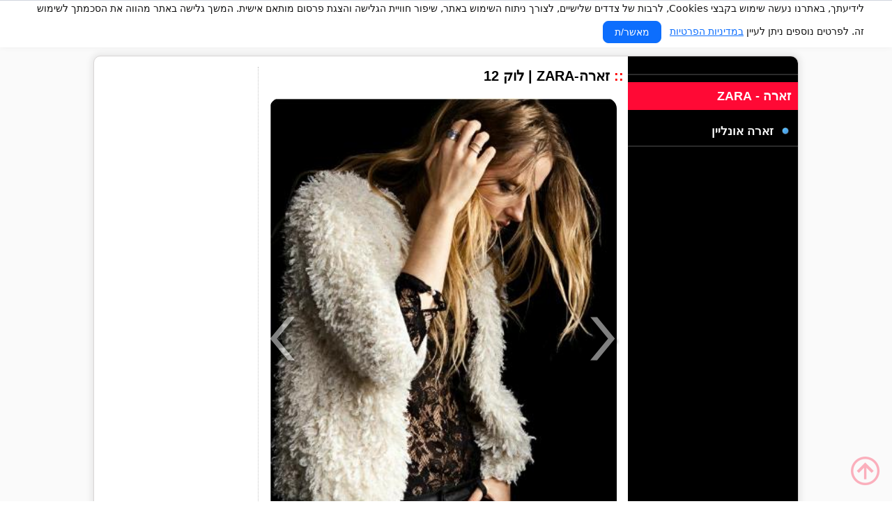

--- FILE ---
content_type: text/html
request_url: https://www.dalook.co.il/DesignersitePicItemMobile.asp?desginers_id_t=10863&desginers_id=1540&desginers_id_s=8463&desginers_id_open=8459&site_lan=he
body_size: 30363
content:
	
	<!-- Navigation -->	
	
<!DOCTYPE html PUBLIC "-//W3C//DTD XHTML 1.0 Transitional//EN" "https://www.w3.org/TR/xhtml1/DTD/xhtml1-transitional.dtd">
<html xmlns="https://www.w3.org/1999/xhtml" xml:lang="he" lang="he"
	xmlns:og="https://opengraphprotocol.org/schema/"
      	xmlns:fb="https://www.facebook.com/2008/fbml">
<head>
<title>זארה-ZARA | לוק 12</title>
<meta name="viewport" content="width=device-width, initial-scale=1, maximum-scale=1, user-scalable=no" />
<meta http-equiv="X-UA-Compatible" content="IE=9" />
<meta property="fb:admins" content="509582803" />
<meta property="fb:app_id" content="117004844988472"/>
<meta name="description" content="מחפשים זארה-ZARA | לוק 12 הגעתם למקום הנכון רוצים לקנות אונליין באתר ובחנות פריטים של מותג האופנה זארה - ZARA ולקבל מידע על הקטלוג, הנחות, קופונים, מבצעים, מכירות אאוטלט ועודפים בקטגוריה - נשים, גברים, ילדים, בשמים? מהיום זה אפשרי לקנות ובזול!" />
<meta name="keywords" content="זארה-ZARA | לוק 12" />
<meta name="distribution" content="Global" />
<meta name="resource-type" content="document" />
<link rel="apple-touch-icon" href="https://www.dalook.co.il/images/Roundicon.png">
<link rel="icon" href="https://www.dalook.co.il/images/Roundicon.png">
<link rel="SHORTCUT ICON" href="https://www.dalook.co.il/images/favicon.png" />
<META NAME="ROBOTS" CONTENT="INDEX, FOLLOW" />
<html xmlns:fb="https://ogp.me/ns/fb#" />
<meta property="og:site_name" content="daLook"/>
<html xmlns:fb="https://www.facebook.com/2008/fbml" />
<meta http-equiv="Content-Language" content="he" />
<meta http-equiv="Content-Type" content="text/html; charset=Windows-1255" />
<meta name="verify-v1" content="w9ko8yFbhLE5LJXtD1+eTqA4WELO+mhTmssz3I8oEhY=" />
<link rel="stylesheet" type="text/css" href="dalook.css" />
<link rel="STYLESHEET" href="/files/SmsBanner.css" />
<link rel="stylesheet" type="text/css" href="./fancybox/jquery.fancybox-1.3.4.css" media="screen" />
<script type="text/javascript" src="https://ajax.googleapis.com/ajax/libs/jquery/1.7.0/jquery.min.js"></script>
<script type="text/javascript" src="./fancybox/jquery.mousewheel-3.0.4.pack.js"></script>
<script type="text/javascript" src="./fancybox/jquery.fancybox-1.3.4.pack.js"></script>
<script type="text/javascript">
    $(document).ready(function () {
        /*
        *   Examples - images
        */
        $("#various1").fancybox({
            'titlePosition': 'inside',
            'transitionIn': 'none',
            'transitionOut': 'none'
        });
		$(".floatme").fancybox({
            'titlePosition': 'inside',
            'transitionIn': 'none',
            'transitionOut': 'none'
        });
    });
</script>
<script type="text/javascript" src="js/jqFancyTransitions.1.8.min.js"></script>
<script src="utilities.js" language="javascript" type="text/javascript"> </script>
<script src="js_util.js" language="javascript" type="text/javascript"></script>
<script src="js/headerNew.js" language="javascript" type="text/javascript"></script>
<script type="text/javascript" src="/js/jquery.jcarousel.min.js"></script>
<script type="text/javascript" src="highslide/highslide.js"></script>
<script type="text/javascript">
    $(document).ready(function () {
        /*
        *   Examples - images
        */
        $("#various1").fancybox({
            'titlePosition': 'inside',
            'transitionIn': 'none',
            'transitionOut': 'none'
        });
    });
	</script>
<script type="text/javascript">
    function Set_Cookie(name, value, expires, path, domain, secure) {
        // set time, it's in milliseconds
        var today = new Date();
        today.setTime(today.getTime());

        /*
        if the expires variable is set, make the correct
        expires time, the current script below will set
        it for x number of days, to make it for hours,
        delete * 24, for minutes, delete * 60 * 24
        */
        expires = expires * 1000 * 60;
        var expires_date = new Date(today.getTime() + (expires));

        document.cookie = name + "=" + escape(value) +
((expires) ? ";expires=" + expires_date.toGMTString() : "") +
((path) ? ";path=" + path : "") +
((domain) ? ";domain=" + domain : "") +
((secure) ? ";secure" : "");
    }

    // this fixes an issue with the old method, ambiguous values
    // with this test document.cookie.indexOf( name + "=" );
    function Get_Cookie(check_name) {
        // first we'll split this cookie up into name/value pairs
        // note: document.cookie only returns name=value, not the other components
        var a_all_cookies = document.cookie.split(';');
        var a_temp_cookie = '';
        var cookie_name = '';
        var cookie_value = '';
        var b_cookie_found = false; // set boolean t/f default f

        for (i = 0; i < a_all_cookies.length; i++) {
            // now we'll split apart each name=value pair
            a_temp_cookie = a_all_cookies[i].split('=');


            // and trim left/right whitespace while we're at it
            cookie_name = a_temp_cookie[0].replace(/^\s+|\s+$/g, '');

            // if the extracted name matches passed check_name
            if (cookie_name == check_name) {
                b_cookie_found = true;
                // we need to handle case where cookie has no value but exists (no = sign, that is):
                if (a_temp_cookie.length > 1) {
                    cookie_value = unescape(a_temp_cookie[1].replace(/^\s+|\s+$/g, ''));
                }
                // note that in cases where cookie is initialized but no value, null is returned
                return cookie_value;
                break;
            }
            a_temp_cookie = null;
            cookie_name = '';
        }
        if (!b_cookie_found) {
            return null;
        }
    }

    // this deletes the cookie when called
    function Delete_Cookie(name, path, domain) {
        if (Get_Cookie(name)) document.cookie = name + "=" +
((path) ? ";path=" + path : "") +
((domain) ? ";domain=" + domain : "") +
";expires=Thu, 01-Jan-1970 00:00:01 GMT";
    }
</script>
    
<!-- Google tag (gtag.js) -->
<script async src="https://www.googletagmanager.com/gtag/js?id=G-LESFKJFD3M"></script>
<script>
  window.dataLayer = window.dataLayer || [];
  function gtag(){dataLayer.push(arguments);}
  gtag('js', new Date());

  gtag('config', 'G-LESFKJFD3M');
</script>


 
<!-- Google Analytics Social Button Tracking -->
  

<script type="text/javascript">
function recordOutboundLink(link, parameters) {
    try {
        _gaq.push(['_trackEvent'].concat(parameters));
        if (link.target == '_blank') {
            return true;
        } else {
            setTimeout(function() { document.location = link.href }, 100);
            return false;
        }
    } catch (err) {
        return true;
    }
}
</script>

<script type="text/javascript">
function showIt() {
document.getElementById("divl1").style.visibility = 'hidden';
setTimeout("showdiv()", 1000);
}
function hidediv() {
document.getElementById("divl1").style.visibility = 'hidden';
}
function showdiv() {
document.getElementById("divl1").style.visibility = 'visible';
}

//Amiel catalog-->
CurrentCookie=Get_Cookie('DalookCatalog')
if (CurrentCookie >=10) {
    $(document).ready(function () {
   // $("#divl1").css('visibility', 'visible')
});
   // Delete_Cookie('DalookCatalog', '/', '');
}
else {
    Set_Cookie('DalookCatalog', Number(CurrentCookie)+1, 1, '/', '', '');
}

</script>
<script type="text/javascript">
var _userway_config = {
// uncomment the following line to override default position
position: 5,
// uncomment the following line to override default language (e.g., fr, de, es, he, nl, etc.)
language: 'he',
// uncomment the following line to override color set via widget
color: '#F8F8FF', 
account: 'huuloZYipU'
};
</script>
<script type="text/javascript">

</script>

<a id="hidden_link" style="display:none;" href="#inline1">Inline</a>
    <div style="display: none;">
		<div id="inline1" class="inpopupmobile">
<div class="inpopupmobile">
   <a href="https://www.dalook.co.il/register.asp" ><img src="https://www.dalook.co.il/images/popupmobile.svg" alt="מבצעי אופנה הרשמה"></a>
  
</div>
		</div>
	</div>
<script type="text/javascript" src="https://cdn.userway.org/widget.js" rel="nofollow" ></script>
<!--- Begin Normal Header -->
<script async src="//pagead2.googlesyndication.com/pagead/js/adsbygoogle.js"></script>
<script>
     (adsbygoogle = window.adsbygoogle || []).push({
          google_ad_client: "ca-pub-5124507670937785",
          enable_page_level_ads: true
     });
</script>
<script>
(function(){
  var KEY = "cookiesAccepted";

  function getCookie(name){
    var m = document.cookie.match(new RegExp("(?:^|; )" + name.replace(/([.$?*|{}()\[\]\\\/\+^])/g,'\\$1') + "=([^;]*)"));
    return m ? decodeURIComponent(m[1]) : null;
  }
  function setCookie(name, value, days){
    var expires = "";
    if (days){
      var d = new Date();
      d.setTime(d.getTime() + days*24*60*60*1000);
      expires = "; expires=" + d.toUTCString();
    }
    document.cookie = name + "=" + encodeURIComponent(value) + expires + "; path=/; SameSite=Lax";
  }

  // פונקציית אישור
  function accept(){
    setCookie(KEY, "1", 365);
    var b = document.getElementById("cookie-banner");
    if (b){
      b.classList.remove("show");
      // לא נוגעים ב-style.display כדי לא לדרוס CSS
    }
  }
  window.acceptCookies = accept; // אם תרצה להשתמש ב-onclick אינליין

  function init(){
    var b = document.getElementById("cookie-banner");
    var btn = document.getElementById("accept-cookies");
    if (!b || !btn) return;

    // מציגים רק אם אין עוגייה
    if (!getCookie(KEY)) {
      b.classList.add("show");
    } else {
      b.classList.remove("show");
    }

    // האזנה נקודתית לכפתור
    btn.addEventListener("click", accept);
  }

  if (document.readyState === "loading"){
    document.addEventListener("DOMContentLoaded", init);
  } else {
    init();
  }
})();
</script>
</head>
<body>
<!-- Cookie Banner Start -->
<div id="cookie-banner">
  לידיעתך, באתרנו נעשה שימוש בקבצי Cookies, לרבות של צדדים שלישיים, לצורך ניתוח השימוש באתר, שיפור חוויית הגלישה והצגת פרסום מותאם אישית. המשך גלישה באתר מהווה את הסכמתך לשימוש זה. לפרטים נוספים ניתן לעיין&nbsp;<a href="https://www.dalook.co.il/Privacylove.asp" target="_blank">במדיניות הפרטיות</a>
  <button id="accept-cookies">מאשר/ת</button>
</div>
<!-- Cookie Banner End -->
<div id="DLLayoutIphone">
<div id="DLHeaderCntIphone">
	<div id="DLHeaderIphone">
			
			
					<center><div style="height:12px"></div><a href="https://www.dalook.co.il/DesingnersMobile.asp" title="דלוק"><img src="https://www.dalook.co.il/images/logo.svg" border="0"  height="32" alt="דלוק"/></a></center>
					
					<div id="DLHeaderWelcomemenu">
                    <a href="https://www.dalook.co.il/CommunityMobile.asp" > <img src="https://www.dalook.co.il/images/menu.svg" alt="פריטי אופנה לקניה" title="פריטי אופנה לקניה" border="0" width="26" height="26"/></a>           
                    </div>
					
					<div id="DLHeaderWelcomesearch">
					<a href="https://www.dalook.co.il/catmob_serarch.asp" > <img src="https://www.dalook.co.il/images/search.svg" rel="nofollow" alt="חיפוש חנויות" title="חיפוש חנויות" border="0" width="26" height="26"/></a>
					</div>
					
					<div id="DLHeaderWelcomemail">
					<a href="https://www.dalook.co.il/Designersiteallpicsmobile.asp?desginers_id=28579&desginers_id_s=28586&desginers_id_open=28585&site_lan=he"><img src="https://www.dalook.co.il/images/sell.svg" alt="קופונים" title="קופונים והנחות" border="0" width="26" height="26"/></a>
					</div>
                    <div id="DLHeaderWelcomeperson">
					<a href="https://www.dalook.co.il/join.asp" ><img src="https://www.dalook.co.il/images/person.svg" alt="פריטים מומלצים" title="פריטי אופנה מומלצים" border="0" width="26" height="26"/></a>
				    </div>
						
					

</div>

</div>
<div id="DLBodyCntIphone">



	
	
</div>	
	<!--- End Normal Header -->	

	
	
<!DOCTYPE html PUBLIC "-//W3C//DTD XHTML 1.0 Transitional//EN" "https://www.w3.org/TR/xhtml1/DTD/xhtml1-transitional.dtd">

<html>
<head>
 <meta name="viewport" content="width=device-width, initial-scale=1, maximum-scale=1, user-scalable=no" />
 <link rel="canonical" href="https://www.dalook.co.il/Designersite_pic_item.asp?desginers_id_t=10863&desginers_id=1540&desginers_id_s=8463&desginers_id_open=8459&site_lan=he" />
 <script type="text/javascript" language="javascript">
  
  if (screen.width > 640) {
    document.location.href = "https://www.dalook.co.il/Designersite_pic_item.asp?desginers_id_t=10863&desginers_id=1540&desginers_id_s=8463&desginers_id_open=8459&site_lan=he";
  }                           
  
</script> 

</head>
<body>


		<!-- Main content -->
<div id="DLBodyIphone">
	
	
<div class="CatalogTopBtnIphoneback"><span>זארה - ZARA</span>
	    <a onclick="javascript: window.history.go(-1);" alt="קניות בגדים באינטרנט">
	    <img src="https://www.dalook.co.il/images/backmobile.png" border="0" width="23" height="23"/></a></div>
	<!--	<center><script async src="//pagead2.googlesyndication.com/pagead/js/adsbygoogle.js"></script>

<ins class="adsbygoogle"
     style="display:inline-block;width:100%;height:50px"
     data-ad-client="ca-pub-5124507670937785"
     data-ad-slot="7471283893"></ins>
<script>
(adsbygoogle = window.adsbygoogle || []).push({});
</script></center>-->
<div style="height:8px;"></div>
	    
		<h1 style="font-size:16px;padding:3px 3px 3px 3px ">זארה-ZARA | לוק 12</h1>
		
<script>
    $(function () {

        $('.changecolor').mouseover(function () {
            var theColorIs = jQuery(this).children('a').css("color");
            if (theColorIs == 'rgb(255, 255, 255)') {
                jQuery(this).children('a').css('color', '#000000');
            }
            else {
                jQuery(this).children('a').css('color', '#FFFFFF');
            }
        });
        $('.changecolor').mouseout(function () {
            var theColorIs = jQuery(this).children('a').css("color");
            if (theColorIs == 'rgb(255, 255, 255)') {
                jQuery(this).children('a').css('color', '#000000');
            }
            else {
                jQuery(this).children('a').css('color', '#FFFFFF');
            }
        });
        $(".catopen").click(function () {
            jQuery(this).next(".cat1").slideToggle("slow");
        });
        $(".ItemLev2").click(function () {
            jQuery(this).next(".cat2").slideToggle("slow");
        });
    });

</script>

    


  


		<div>

        	
					
<div style="text-align: center;">
    <div style="margin: 0 auto; text-align: center;">
	<div class="DLhafakaPicHover" style="float:none;">
				<div class="DLhafakaNavIphone">
					<a href="DesignersitePicItemMobile.asp?desginers_id_t=10862&desginers_id=1540&desginers_id_s=8463&desginers_id_open=8459&site_lan=he" class="DLhafakaNavNext"></a><a href="DesignersitePicItemMobile.asp?desginers_id_t=10864&desginers_id=1540&desginers_id_s=8463&desginers_id_open=8459&site_lan=he" class="DLhafakaNavPrev"></a><a href="DesignersitePicItemMobile.asp?desginers_id_t=10864&desginers_id=1540&desginers_id_s=8463&desginers_id_open=8459&site_lan=he" class="DLhafakaNavPrev_main"></a>
				</div>
				<a href="DesignersitePicItemMobile.asp?desginers_id_t=10864&desginers_id=1540&desginers_id_s=8463&desginers_id_open=8459&site_lan=he">
				<img src="/files/desginers/f_1540_8459_8463_2411201112440958324.jpg" alt="זארה-ZARA | לוק 12" title="זארה-ZARA | לוק 12"  width="96%"  border="0" style="border-radius:30px;" />
				</a>
					
			</div> 
	</div>
<center> 		
	
    
    <div style="width:90%; margin:20px auto; text-align: right;background-color:#e9e9e9;padding:10px;border-radius:12px;">
		
	</div>
	
		<script>
// Function to show notification
function showNotification(message) {
    const notification = document.getElementById('notification');
    notification.textContent = message;
    notification.classList.remove('hidden');
    setTimeout(() => {
        hideNotification();
    }, 10000);
}

// Function to hide notification
function hideNotification() {
    const notification = document.getElementById('notification');
    notification.classList.add('hidden');
}

function copyText() {
    // Get the text content from the div
    var text = document.getElementById("textToCopy").innerText;

    // Create a temporary input element
    var tempInput = document.createElement("input");
    tempInput.setAttribute("value", text);
    document.body.appendChild(tempInput);

    // Select the text inside the input
    tempInput.select();
    tempInput.setSelectionRange(0, 99999); /* For mobile devices */

    // Copy the text to the clipboard
    document.execCommand("copy");

    // Remove the temporary input
    document.body.removeChild(tempInput);

    // Show the notification
    showNotification("איזה כיף הקוד קופון " + text +" הועתק בהצלחה! " + "עכשיו כל מה שנותר לעשות הוא, ללחוץ על SHOP NOW לבצע רכישה באתר האונליין ולבסוף להדביק את קוד הקופון שהועתק למכשירך, נתראה בקופון הבא!");
}

</script>

	
</center> 	
<div id="notification" class="hidden"></div> 
</div>
	 
					
				
				
				
	<div style="width:100%; min-height: 18px  "></div>			

        </div>

        <?xml version="1.0" encoding="windows-1255"?>

					<!-- AddThis Button BEGIN -->
			
             	
				<div id="desiallpic" style="height:750px">
				<div id="DLtitlededig">עוד בקטלוג
				<div class="logonew"><img src="https://www.dalook.co.il/images/ringlogo.png" width="23" /></div>
				</div>
				

                    
						
                        <div class="respon-desiallpic">
						<a href="https://www.dalook.co.il/Designersite_all_pics.asp?desginers_id=1540&desginers_id_s=8460&desginers_id_open=8459&site_lan=he">
                        <img src="/files/desginers\f_1540_8459_8460_119201113225555339.JPG" alt=""  /></a>
						<span>זארה נשים | חורף 2011/12</span>
						</div>
                        
						
                        <div class="respon-desiallpic">
						<a href="https://www.dalook.co.il/Designersite_all_pics.asp?desginers_id=1540&desginers_id_s=8461&desginers_id_open=8459&site_lan=he">
                        <img src="/files/desginers\f_1540_8459_8461_119201113531668438.JPG" alt=""  /></a>
						<span>זארה גברים | חורף 2011/12</span>
						</div>
                        
						
                        <div class="respon-desiallpic">
						<a href="https://www.dalook.co.il/Designersite_all_pics.asp?desginers_id=1540&desginers_id_s=8462&desginers_id_open=8459&site_lan=he">
                        <img src="/files/desginers\f_1540_8459_8462_119201113858186489.JPG" alt=""  /></a>
						<span>זארה ילדים | חורף 2011/12</span>
						</div>
                        
                    </div>
  
        
		  
		 <center> 
 		 
		            <div class="DLUserM3Seperatoriphonepic" ></div>
					
						
					       
					        <div style="width:100%;height:100%; margin: 0 auto;">	
							<script async src="//pagead2.googlesyndication.com/pagead/js/adsbygoogle.js"></script>
                            <!-- iphoneAPPfooer -->
                            <ins class="adsbygoogle"
                                 style="display:block"
                                 data-ad-client="ca-pub-5124507670937785"
                                 data-ad-slot="2163550696"
                                 data-ad-format="auto"></ins>
                           <script>
                           (adsbygoogle = window.adsbygoogle || []).push({});
                           </script>
                           </div>
						  
					  
						        
	        	<div class="DLUserM3Seperatoriphonepic" ></div>
				  <a class="DLPhotos-greyiphone" style="width:90%;" href="https://www.zara.com" target="_blank" onClick="return recordOutboundLink(this, ['Outbound Links', 'https://www.zara.com']);">SHOP NOW</a>
				<div class="DLUserM3Seperatoriphonepic" ></div>
                           
					       
					        <div style="width:100%;height:100%; margin: 0 auto;">	
							<script async src="//pagead2.googlesyndication.com/pagead/js/adsbygoogle.js"></script>
                            <!-- iphoneAPPfooer -->
                            <ins class="adsbygoogle"
                                 style="display:block"
                                 data-ad-client="ca-pub-5124507670937785"
                                 data-ad-slot="2163550696"
                                 data-ad-format="auto"></ins>
                           <script>
                           (adsbygoogle = window.adsbygoogle || []).push({});
                           </script>
                           </div>
						  
					  		
					
				</center>
				 
       <div style="height:15px"></div>				
					        <div style="clear:both;text-align:center;padding-bottom:10px">
					<a style="font-size:16px;color:#000">שתפו עם חברים</a>
<script type="text/javascript">
function shareLink() {
  // Get the current page URL
  var url = window.location.href;
  
  // Create a shareable link
  var shareableLink = url;
  
  // Create a temporary input element
  var tempInput = document.createElement('input');
  
  // Set the value of the input to the shareable link
  tempInput.value = shareableLink;
  
  // Append the input element to the document body
  document.body.appendChild(tempInput);
  
  // Select the input's contents
  tempInput.select();
  tempInput.setSelectionRange(0, 99999); // For mobile devices
  
  // Copy the selected text to the clipboard
  document.execCommand('copy');
  
  // Remove the temporary input element
  document.body.removeChild(tempInput);
  
  // Optional: Provide user feedback (e.g., display a message)
  alert('הקישור הועתק למכשיר,עכשיו  ניתן לשלוח את הקישור לחברים');
}
</script>			
		<div style="height:15px"></div>
               <script>function fbs_click() {u=document.location.href = "https://www.dalook.co.il/page.asp?page_parent=&site_lan=he";t=document.title;window.open('https://www.facebook.com/sharer.php?u='+encodeURIComponent(u)+'&t='+encodeURIComponent(t),'sharer','toolbar=0,status=0,width=0,height=0');return false;}</script><a href="https://www.facebook.com/share.php?u=<url>" onclick="return fbs_click()" target="_blank" class="fb_share_link"><img src="images/facebookpicuser.png" alt="שיתוף בפייסבוק" border="0" width="40px" height="40px"/></a>
						
			&nbsp;&nbsp;
			                    <a  onclick="shareLink()" target="_blank" rel="nofollow" alt="קישור לשיתוף" ><img src="images/linkpicuser.png"  border="0" width="40px" height="40px"/></a>
						
		
			&nbsp;&nbsp;
			
			                    <script>function mail_click() {u=location.href;t=document.title;window.open('mailto:?&subject=DALOOK&body='+encodeURIComponent(u)+'&t='+encodeURIComponent(t),'sharer','toolbar=0,status=0,width=0,height=0');return false;}</script><a href="mailto:?&subject=DALOOK&body=<url>" onclick="return mail_click()" rel="nofollow" ><img src="images/mailpicuser.png" alt="שיתוף באימייל" border="0" width="40px" height="40px"/></a>
			&nbsp;&nbsp;
			
			                    <script>function whatsapp_click() {u=location.href;t=document.title;window.open('whatsapp://send?text='+encodeURIComponent(u)+'&t='+encodeURIComponent(t),'sharer','toolbar=0,status=0,width=0,height=0');return false;}</script><a href="whatsapp://send?text=<url>" onclick="return whatsapp_click()" rel="nofollow" ><img src="images/whatsapppicuser.png" alt="שיתוף בוואטסאפ" border="0" width="40px" height="40px"/></a>
			
			            
             </div> 		
   	
				
          

<script type="text/javascript">
    $(document).ready(function () {
        var DLhafakaDesc = $('.DLhafakaPicDesc');
        $('.DLhafakaPicHover').hover(function () {
            $('.DLhafakaNav', $(this)).fadeIn(300);
            if (!DLhafakaDesc.text() == '') { DLhafakaDesc.fadeIn(300); };
        }, function () {
            $('.DLhafakaNav', $(this)).fadeOut(300);
            if (DLhafakaDesc.is(':visible')) { DLhafakaDesc.fadeOut(300); };
        });
    });
</script>
        
	<!--	
				<div id="DLtitlededig">מבצעים מומלצים עבורך
				<div class="logonew"><img src="https://www.dalook.co.il/images/ringlogo.png" width="23" /></div>
				</div>
				<div id="DLdesigpicitems">
			
					
                        <div class="respon-desigpicitems">
						
            			<a href="https://www.dalook.co.il/CommunityAllPicsMobile.asp?communityid=64&site_lan=he" onClick="return recordOutboundLink(this, ['Outbound Links', 'https://www.dalook.co.il/CommunityAllPicsMobile.asp?communityid=64&site_lan=he']);">
                        <img src="/files/news/f_91202601011355526.jpg" alt="עכשיו זה הזמן להזמין תחפושות"  /></a>
				        	 
                        <span>עכשיו זה הזמן להזמין תחפושות</span>
						</div>
					
					
                        <div class="respon-desigpicitems">
						
            			<a href="https://www.dalook.co.il/TagpicsMobile.asp?tag_id=3427&site_lan=he" onClick="return recordOutboundLink(this, ['Outbound Links', 'https://www.dalook.co.il/TagpicsMobile.asp?tag_id=3427&site_lan=he']);">
                        <img src="/files/news/f_812026235527806301.jpg" alt="מבצעים והנחות עכשיו בפוקס"  /></a>
				        	 
                        <span>מבצעים והנחות עכשיו בפוקס</span>
						</div>
					
					
                        <div class="respon-desigpicitems">
						
            			<a href="https://www.dalook.co.il/TagpicsMobile.asp?tag_id=16305&site_lan=he" onClick="return recordOutboundLink(this, ['Outbound Links', 'https://www.dalook.co.il/TagpicsMobile.asp?tag_id=16305&site_lan=he']);">
                        <img src="/files/news/f_812026235537244106.jpg" alt="קוד קופון לגולף קידס"  /></a>
				        	 
                        <span>קוד קופון לגולף קידס</span>
						</div>
					
					
                        <div class="respon-desigpicitems">
						
            			<a href="https://www.dalook.co.il/TagpicsMobile.asp?tag_id=16284&site_lan=he" onClick="return recordOutboundLink(this, ['Outbound Links', 'https://www.dalook.co.il/TagpicsMobile.asp?tag_id=16284&site_lan=he']);">
                        <img src="/files/news/f_812026235555957348.jpg" alt="סקארה"  /></a>
				        	 
                        <span>סקארה</span>
						</div>
					
					
                        <div class="respon-desigpicitems">
						
            			<a href="https://www.dalook.co.il/TagpicsMobile.asp?tag_id=16281&site_lan=he" onClick="return recordOutboundLink(this, ['Outbound Links', 'https://www.dalook.co.il/TagpicsMobile.asp?tag_id=16281&site_lan=he']);">
                        <img src="/files/news/f_812026235741420269.jpg" alt="הנחות ומבצעים"  /></a>
				        	 
                        <span>הנחות ומבצעים</span>
						</div>
					
					
                        <div class="respon-desigpicitems">
						
            			<a href="https://www.dalook.co.il/TagpicsMobile.asp?tag_id=16279&site_lan=he" onClick="return recordOutboundLink(this, ['Outbound Links', 'https://www.dalook.co.il/TagpicsMobile.asp?tag_id=16279&site_lan=he']);">
                        <img src="/files/news/f_812026235753255611.jpg" alt="קופון למשביר לצרכן"  /></a>
				        	 
                        <span>קופון למשביר לצרכן</span>
						</div>
					
					
                        <div class="respon-desigpicitems">
						
            			<a href="https://www.dalook.co.il/TagpicsMobile.asp?tag_id=16283&site_lan=he" onClick="return recordOutboundLink(this, ['Outbound Links', 'https://www.dalook.co.il/TagpicsMobile.asp?tag_id=16283&site_lan=he']);">
                        <img src="/files/news/f_81202623585624126.jpg" alt="מבצעים והנחות עכשיו בטרמינל X"  /></a>
				        	 
                        <span>מבצעים והנחות עכשיו בטרמינל X</span>
						</div>
					
					
                        <div class="respon-desigpicitems">
						
            			<a href="https://www.dalook.co.il/TagpicsMobile.asp?tag_id=16280&site_lan=he" onClick="return recordOutboundLink(this, ['Outbound Links', 'https://www.dalook.co.il/TagpicsMobile.asp?tag_id=16280&site_lan=he']);">
                        <img src="/files/news/f_9120260828288097.jpg" alt="קולקציית חורף עכשיו באתר"  /></a>
				        	 
                        <span>קולקציית חורף עכשיו באתר</span>
						</div>
					
					
			
				</div>
			
					
				-->				
		

<div style="height:75px;">
					
		
        <center><div id="DLFooterCntiphone">
		<script async src="//pagead2.googlesyndication.com/pagead/js/adsbygoogle.js"></script>
<!-- mobilefooter -->
<ins class="adsbygoogle"
     style="display:inline-block;width:100%;height:50px"
     data-ad-client="ca-pub-5124507670937785"
     data-ad-slot="9227218695"></ins>
<script>
(adsbygoogle = window.adsbygoogle || []).push({});
</script>
		</div></center>	
		

</div>
</div>
</body>
</html>	



</div>

	<div id="DLFooterBtmnew">	
			<div id="DLFooterCntnewmobile" >
              	<div id="DLFooter">

			
							
				<ul class="footernavnewmobile">
					<li class="footernavtitle"><a href="https://www.dalook.co.il/dalookmapmobile.asp"  alt="מפתר אתר דלוק" >מפת אתר</a></li>
						
						
				</ul>
				<ul class="footernavnewmobile">
					<li class="footernavtitle"><a href="https://www.dalook.co.il/CustomerService.asp" rel="nofollow" alt="הצהרת נגישות DALOOK" >פרטיות ונגישות</a></li>
						
						
				</ul>
				<ul class="footernavnewmobile">
					<li class="footernavtitle"><a href="https://www.dalook.co.il/pagemobile.asp?page_parent=359&site_lan=he" alt="בלוג אופנה" title="בלוג אופנה">בלוג קניות</a></li>
						
						
				</ul>
				
				
				
				
		

			
			</div>
			</div>
	<div class="footercopy"><span>&copy; 2026</span> Dalook</div>
	<div style="height:15px"></div>
</div>

</body>
</html>


--- FILE ---
content_type: text/html
request_url: https://www.dalook.co.il/Designersite_pic_item.asp?desginers_id_t=10863&desginers_id=1540&desginers_id_s=8463&desginers_id_open=8459&site_lan=he
body_size: 43660
content:
	
	<!-- Navigation -->	
	

<!DOCTYPE html PUBLIC "-//W3C//DTD XHTML 1.0 Transitional//EN" "https://www.w3.org/TR/xhtml1/DTD/xhtml1-transitional.dtd">
<html xmlns="https://www.w3.org/1999/xhtml" xml:lang="he" lang="he"
	xmlns:og="https://opengraphprotocol.org/schema/"
      	xmlns:fb="https://www.facebook.com/2008/fbml">
<head>
<title>זארה-ZARA | לוק 12</title>
<meta http-equiv="X-UA-Compatible" content="IE=9" />
<meta property="fb:admins" content="509582803" />
<meta property="fb:app_id" content="117004844988472"/>
<meta name="description" content="מחפשים זארה-ZARA | לוק 12 הגעתם למקום הנכון רוצים לקנות אונליין באתר ובחנות פריטים של מותג האופנה זארה - ZARA ולקבל מידע על הקטלוג, הנחות, קופונים, מבצעים, מכירות אאוטלט ועודפים בקטגוריה - נשים, גברים, ילדים, בשמים? מהיום זה אפשרי לקנות ובזול!" />
<meta name="keywords" content="זארה-ZARA | לוק 12" />
<meta name="distribution" content="Global" />
<meta name="resource-type" content="document" />
<link rel="apple-touch-icon" href="https://www.dalook.co.il/images/Roundicon.png">
<link rel="icon" href="https://www.dalook.co.il/images/Roundicon.png">
<link rel="SHORTCUT ICON" href="https://www.dalook.co.il/images/favicon.png" />
<META NAME="ROBOTS" CONTENT="INDEX, FOLLOW" />
<meta property="og:site_name" content="daLook"/>
<html xmlns:fb="https://www.facebook.com/2008/fbml"/>
<meta http-equiv="Content-Language" content="he" />
<meta http-equiv="Content-Type" content="text/html; charset=Windows-1255" />
<meta name="verify-v1" content="w9ko8yFbhLE5LJXtD1+eTqA4WELO+mhTmssz3I8oEhY=" />

<link rel="stylesheet" type="text/css" href="dalook.css" />
<script type="text/javascript" src="https://ajax.googleapis.com/ajax/libs/jquery/1.7.0/jquery.min.js"></script>
<script type="text/javascript" src="./fancybox/jquery.mousewheel-3.0.4.pack.js"></script>
<script type="text/javascript" src="./fancybox/jquery.fancybox-1.3.4.pack.js"></script>
<link rel="stylesheet" type="text/css" href="./fancybox/jquery.fancybox-1.3.4.css" media="screen" />
<script type="text/javascript">
    $(document).ready(function () {
        /*
        *   Examples - images
        */
        $("#various1").fancybox({
            'titlePosition': 'inside',
            'transitionIn': 'none',
            'transitionOut': 'none'
        });
		$(".floatme").fancybox({
            'titlePosition': 'inside',
            'transitionIn': 'none',
            'transitionOut': 'none'
        });
    });
</script>
<script type="text/javascript" src="js/jqFancyTransitions.1.8.min.js"></script>
<!--<script src="https://www.dalook.co.il/nav_new.js" language="javascript" type="text/javascript"></script>-->
<script src="utilities.js" language="javascript" type="text/javascript"> </script>
<script src="js_util.js" language="javascript" type="text/javascript"></script>
<script src="js/headerNew.js" language="javascript" type="text/javascript"></script>
<script type="text/javascript" src="/js/jquery.jcarousel.min.js"></script>
<!--<link rel="stylesheet" href="modalbox/modalbox.css" type="text/css" media="screen" >-->
<link rel="STYLESHEET" href="/files/SmsBanner.css"> 
<!--<script type="text/javascript" src="modalbox/lib/prototype.js"></script>-->
<!--<script type="text/javascript" src="modalbox/lib/scriptaculous.js?load=builder,effects"></script>-->
<!--<script type="text/javascript" src="modalbox/modalbox.js"></script>-->
<script type="text/javascript" src="highslide/highslide.js"></script>
<!--<script type="text/javascript" src="highslide/highslide-html.js"></script>-->
<script type="text/javascript" src="highslide/swfobject.js"></script>

<script type="text/javascript">

hs.graphicsDir = 'images/highslide/';

hs.align = 'center';
hs.transitions = ['expand', 'crossfade'];
hs.outlineType = 'rounded-white';
hs.fadeInOut = true;
hs.dimmingOpacity = 0.75;

});
</script>

<script type="text/javascript">
    function Set_Cookie(name, value, expires, path, domain, secure) {
        // set time, it's in milliseconds
        var today = new Date();
        today.setTime(today.getTime());

        /*
        if the expires variable is set, make the correct
        expires time, the current script below will set
        it for x number of days, to make it for hours,
        delete * 24, for minutes, delete * 60 * 24
        */
        expires = expires * 1000 * 60;
        var expires_date = new Date(today.getTime() + (expires));

        document.cookie = name + "=" + escape(value) +
((expires) ? ";expires=" + expires_date.toGMTString() : "") +
((path) ? ";path=" + path : "") +
((domain) ? ";domain=" + domain : "") +
((secure) ? ";secure" : "");
    }

    // this fixes an issue with the old method, ambiguous values
    // with this test document.cookie.indexOf( name + "=" );
    function Get_Cookie(check_name) {
        // first we'll split this cookie up into name/value pairs
        // note: document.cookie only returns name=value, not the other components
        var a_all_cookies = document.cookie.split(';');
        var a_temp_cookie = '';
        var cookie_name = '';
        var cookie_value = '';
        var b_cookie_found = false; // set boolean t/f default f

        for (i = 0; i < a_all_cookies.length; i++) {
            // now we'll split apart each name=value pair
            a_temp_cookie = a_all_cookies[i].split('=');


            // and trim left/right whitespace while we're at it
            cookie_name = a_temp_cookie[0].replace(/^\s+|\s+$/g, '');

            // if the extracted name matches passed check_name
            if (cookie_name == check_name) {
                b_cookie_found = true;
                // we need to handle case where cookie has no value but exists (no = sign, that is):
                if (a_temp_cookie.length > 1) {
                    cookie_value = unescape(a_temp_cookie[1].replace(/^\s+|\s+$/g, ''));
                }
                // note that in cases where cookie is initialized but no value, null is returned
                return cookie_value;
                break;
            }
            a_temp_cookie = null;
            cookie_name = '';
        }
        if (!b_cookie_found) {
            return null;
        }
    }

    // this deletes the cookie when called
    function Delete_Cookie(name, path, domain) {
        if (Get_Cookie(name)) document.cookie = name + "=" +
((path) ? ";path=" + path : "") +
((domain) ? ";domain=" + domain : "") +
";expires=Thu, 01-Jan-1970 00:00:01 GMT";
    }
        </script>
        <script type="text/javascript">
            // remember, these are the possible parameters for Set_Cookie:
            // name, value, expires, path, domain, secure
            
            
            // and these are the parameters for Delete_Cookie:
            // name, path, domain
            // make sure you use the same parameters in Set and Delete Cookie.
             //Delete_Cookie('DalookIcookie', '/', '');
             //(Get_Cookie('DalookIcookie')) ? alert(Get_Cookie('DalookIcookie')) :
 //alert('it is gone');



//Handle Other pay

</script>
<!-- Google tag (gtag.js) -->
<script async src="https://www.googletagmanager.com/gtag/js?id=G-LESFKJFD3M"></script>
<script>
  window.dataLayer = window.dataLayer || [];
  function gtag(){dataLayer.push(arguments);}
  gtag('js', new Date());

  gtag('config', 'G-LESFKJFD3M');
</script>

  <!-- Google Analytics Social Button Tracking -->
  <script src="ga_social_tracking.js"></script>

<script type="text/javascript">
function recordOutboundLink(link, parameters) {
    try {
        _gaq.push(['_trackEvent'].concat(parameters));
        if (link.target == '_blank') {
            return true;
        } else {
            setTimeout(function() { document.location = link.href }, 100);
            return false;
        }
    } catch (err) {
        return true;
    }
}
</script>
<script type="text/javascript">
function showIt() {
document.getElementById("divl1").style.visibility = 'hidden';
setTimeout("showdiv()", 1000);
}
function hidediv() {
document.getElementById("divl1").style.visibility = 'hidden';
}
function showdiv() {
document.getElementById("divl1").style.visibility = 'visible';
}

//Amiel catalog-->
CurrentCookie=Get_Cookie('DalookCatalog')
if (CurrentCookie >=10) {
    $(document).ready(function () {
   // $("#divl1").css('visibility', 'visible')
});
   // Delete_Cookie('DalookCatalog', '/', '');
}
else {
    Set_Cookie('DalookCatalog', Number(CurrentCookie)+1, 1, '/', '', '');
}


</script>
<script type="text/javascript">

</script>

<a id="hidden_link" style="display:none;" href="#inline1">Inline</a>
    <div style="display: none;">
				<div id="inline1" class="popupsale">
<div class="popupsale">
   <a href="https://www.dalook.co.il/registerlove.asp" ><img src="https://www.dalook.co.il/images/popupsale.svg" alt="מבצעי אופנה הרשמה"></a>
  
</div>
		</div>
	</div>
<script type="text/javascript">
var _userway_config = {
// uncomment the following line to override default position
position: 6,
// uncomment the following line to override default language (e.g., fr, de, es, he, nl, etc.)
language: 'he',
// uncomment the following line to override color set via widget
color: '#F8F8FF', 
account: 'huuloZYipU'
};
</script>
<script type="text/javascript" src="https://cdn.userway.org/widget.js" rel="nofollow"></script>
<script type="text/javascript">
//if ($.browser.msie  && parseInt($.browser.version, 10) === 7) {
//ChangeBrowcookie23=Get_Cookie('ChangeBrowcookie23');
//	if (ChangeBrowcookie23!=='1') {
//		$(document).ready(function() {
//			$("#hidden_link2").fancybox().trigger('click');
//		});
//	};
//	Set_Cookie('ChangeBrowcookie23', '1', '1', '/', '', '')
//} 
 </script>
<script>
(function(){
  var KEY = "cookiesAccepted";

  function getCookie(name){
    var m = document.cookie.match(new RegExp("(?:^|; )" + name.replace(/([.$?*|{}()\[\]\\\/\+^])/g,'\\$1') + "=([^;]*)"));
    return m ? decodeURIComponent(m[1]) : null;
  }
  function setCookie(name, value, days){
    var expires = "";
    if (days){
      var d = new Date();
      d.setTime(d.getTime() + days*24*60*60*1000);
      expires = "; expires=" + d.toUTCString();
    }
    document.cookie = name + "=" + encodeURIComponent(value) + expires + "; path=/; SameSite=Lax";
  }

  // פונקציית אישור
  function accept(){
    setCookie(KEY, "1", 365);
    var b = document.getElementById("cookie-banner");
    if (b){
      b.classList.remove("show");
      // לא נוגעים ב-style.display כדי לא לדרוס CSS
    }
  }
  window.acceptCookies = accept; // אם תרצה להשתמש ב-onclick אינליין

  function init(){
    var b = document.getElementById("cookie-banner");
    var btn = document.getElementById("accept-cookies");
    if (!b || !btn) return;

    // מציגים רק אם אין עוגייה
    if (!getCookie(KEY)) {
      b.classList.add("show");
    } else {
      b.classList.remove("show");
    }

    // האזנה נקודתית לכפתור
    btn.addEventListener("click", accept);
  }

  if (document.readyState === "loading"){
    document.addEventListener("DOMContentLoaded", init);
  } else {
    init();
  }
})();
</script>
</head>



<body>
<!-- Cookie Banner Start -->
<div id="cookie-banner">
  לידיעתך, באתרנו נעשה שימוש בקבצי Cookies, לרבות של צדדים שלישיים, לצורך ניתוח השימוש באתר, שיפור חוויית הגלישה והצגת פרסום מותאם אישית. המשך גלישה באתר מהווה את הסכמתך לשימוש זה. לפרטים נוספים ניתן לעיין&nbsp;<a href="https://www.dalook.co.il/Privacylove.asp" target="_blank">במדיניות הפרטיות</a>
  <button id="accept-cookies">מאשר/ת</button>
</div>
<!-- Cookie Banner End -->
<div id="fb-root"></div>
<script>(function(d, s, id) {
  var js, fjs = d.getElementsByTagName(s)[0];
  if (d.getElementById(id)) return;
  js = d.createElement(s); js.id = id;
  js.src = "//connect.facebook.net/he_IL/all.js#xfbml=1&appId=117004844988472";
  fjs.parentNode.insertBefore(js, fjs);
}(document, 'script', 'facebook-jssdk'));</script>




<!--- Begin Normal Header -->
<script>
					var badBrowser=false;
					var elsParam = window;
					var clickParamTop = 'html, body';
						if(navigator.appName.indexOf('Internet Explorer')!=-1){ 
							var badBrowser=(
								navigator.appVersion.indexOf('MSIE 9')==-1 &&   
								navigator.appVersion.indexOf('MSIE 1')==-1  
							);
							
							elsParam ='#mainSpacer';
							clickParamTop = '#mainSpacer';
							
						}
						if(!badBrowser) {
								jQuery(document).ready(function() {
								
								if (1 == 1 && navigator.appName.indexOf('Internet Explorer')!=-1) {
									jQuery('.back-to-top').css({
										'position': 'absolute',
										'z-index': 9999,
										'display': 'none',
										'width': '52',
										'height': '52',
										'bottom': '30px',
										'right': '30px',
										'cursor': 'pointer'
									});
								} 
								
								
									var offset = 320;
									var duration = 500;
									jQuery(elsParam).scroll(function() {
										if (jQuery(this).scrollTop() > offset) {
											if (1 == 0 && navigator.appName.indexOf('Internet Explorer')!=-1) {
												jQuery('.back-to-top').css({
													'position': 'absolute',
													'z-index': 9999,
													'display': 'none',
													'top': jQuery(this).scrollTop() + 780,
													'bottom' : 'auto',
													'right': '30px'
												});
											} 
											jQuery('.back-to-top').fadeIn(duration);
										} else {
											jQuery('.back-to-top').fadeOut(duration);
										}
									});
									
									jQuery('.back-to-top').click(function(event) {
										event.preventDefault();
										jQuery(clickParamTop).animate({scrollTop: 0}, duration);
										return false;
									})
								});	
						}
	</script>
	



<div id="DLLayoutttttt">
<div class="back-to-top" style="display: block;"><img src="/images/back_to.png" alt="חזור למעלה" rel="nofollow" border="0"></div>
<div id="DLHeaderCntttttt">
		<div id="DLHeaderttttt">
			  <a href="https://www.dalook.co.il/Designers.asp?site_lan=he">
			<img src="https://www.dalook.co.il/images/logo.svg" alt="חנויות אונליין" title="דלוק" id="DLLogottttt"/>
			</a>


						<div id="DLMenuttttt">
				<ul>
	
					
					 <a  style="text-decoration:none; color:#fff;font-size:18px;background:#FF0935;padding:7px 20px 9px 20px;border-radius:50px;" rel="nofollow"  href="https://www.dalook.co.il/join.asp">כניסה</a>

				</ul>		
				

				<ul>
	
					
					 <a  style="text-decoration:none; color:#000;font-size:18px;background:#fff;padding:7px 1px 9px 20px;border-radius:50px;" rel="nofollow"  href="https://www.dalook.co.il/Designersite_all_pics.asp?desginers_id=28579&desginers_id_s=28586&desginers_id_open=28585&site_lan=he"><img src="https://www.dalook.co.il/images/sell.svg" style="margin:1px 3px -4px 7px;" alt="קופונים והנחות" title="קופונים והנחות" border="0" width="18" height="18"/>קופונים והנחות</a> 

				</ul>
				<ul>
	
					
					<a  href="https://www.dalook.co.il/community.asp?site_lan=he" style="text-decoration:none; color:#000;font-size:18px;background:#fff;padding:7px 20px 9px 15px;border-radius:50px;" ><img src="https://www.dalook.co.il/images/menuindex.png" style="margin: 4px 1px -2px 7px;" alt="חנויות שאתם אוהבים" title="חנויות שאתם אוהבים" border="0" width="15" height="15"/>קטגוריות מומלצות</a> 

				</ul>
				<ul>
	
					
					<a  href="https://www.dalook.co.il/cat_serarch.asp" style="text-decoration:none; color:#000;font-size:18px;background:#fff;border-radius:50px;" ><img src="https://www.dalook.co.il/images/searchid.png" style="margin: 4px 1px -2px 7px;" alt="חנויות שאתם אוהבים" title="חנויות שאתם אוהבים" border="0" width="15" height="15"/>חיפוש חנות</a> 

				</ul>


				
			</div>
			
		</div>
</div>

<div id="DLBodyCntttttt">
	

	
	
	<!--- End Normal Header -->	

	
	<!-- Main body -->
<!DOCTYPE html PUBLIC "-//W3C//DTD XHTML 1.0 Transitional//EN" "https://www.w3.org/TR/xhtml1/DTD/xhtml1-transitional.dtd">

<html>
<head> 
 <link rel="alternate" media="only screen and (max-width: 640px)" href="https://www.dalook.co.il/DesignersitePicItemMobile.asp?desginers_id_t=10863&desginers_id=1540&desginers_id_s=8463&desginers_id_open=8459&site_lan=he" />
 
 <script type="text/javascript" language="javascript">
  
  if (screen.width <= 640) {
    document.location.href = "https://www.dalook.co.il/DesignersitePicItemMobile.asp?desginers_id_t=10863&desginers_id=1540&desginers_id_s=8463&desginers_id_open=8459&site_lan=he";
  }
  
</script> 
 
</head>
<body>	
<script>
    $(function () {

        $('.changecolor').mouseover(function () {
            var theColorIs = jQuery(this).children('a').css("color");
            if (theColorIs == 'rgb(255, 255, 255)') {
                jQuery(this).children('a').css('color', '#000000');
            }
            else {
                jQuery(this).children('a').css('color', '#FFFFFF');
            }
        });
        $('.changecolor').mouseout(function () {
            var theColorIs = jQuery(this).children('a').css("color");
            if (theColorIs == 'rgb(255, 255, 255)') {
                jQuery(this).children('a').css('color', '#000000');
            }
            else {
                jQuery(this).children('a').css('color', '#FFFFFF');
            }
        });
        $(".catopen").click(function () {
            jQuery(this).next(".cat1").slideToggle("slow");
        });
        $(".ItemLev2").click(function () {
            jQuery(this).next(".cat2").slideToggle("slow");
        });
    });

</script>
<div id="DLbodyCatalog">
    <div style="float:right;"><div style="background-color:transparent">
            <?xml version="1.0" encoding="windows-1255"?>
<script>
    $(function () {

        $('.changecolor').mouseover(function () {
            var theColorIs = jQuery(this).children('a').css("color");
            if (theColorIs == 'rgb(255, 255, 255)') {
                jQuery(this).children('a').css('color', '#000000');
            }
            else {
                jQuery(this).children('a').css('color', '#FFFFFF');
            }
        });
        $('.changecolor').mouseout(function () {
            var theColorIs = jQuery(this).children('a').css("color");
            if (theColorIs == 'rgb(255, 255, 255)') {
                jQuery(this).children('a').css('color', '#000000');
            }
            else {
                jQuery(this).children('a').css('color', '#FFFFFF');
            }
        });
        $(".ItemClose").click(function () {
            jQuery(this).next(".lev1").slideToggle("slow");
            $(this).toggleClass("ItemOpen");
        });

        $(".ItemLev2").click(function () {
            jQuery(this).next(".lev2").slideToggle("slow");
        });

    });

</script>
	


<div id="DLUserM3" style="min-height:1650px;">
<div style="padding:5px 20px 10px 20px;">
<div style="float:right;padding-top:2px;"></div>
</div>

<div class="DLUserM3Seperator"></div> 
<div class="CatalogTopBtn"><a href="Designersite_1.asp?desginers_id=1540&site_lan=he" title="זארה - ZARA" >זארה - ZARA</a></div>  
<!-- <div class="ItemClose"><a href="https://www.dalook.co.il/Designersite_1.asp?desginers_id=1540&site_lan=he" rel="nofollow">דף ראשי</a></div> --> 
			
<div class="ItemOpen ItemClose"> זארה אונליין</div> 
<div class="lev1" >
		
</div>  
			

<!--
<div class="ItemOpen ItemClose">ארכיוןארכיון קטלוגים</div>   
<div class="lev1" style="">
		
    <div class="ItemLev2" id="v28869">זארה אונליין</div> 
    <div class="lev2" style="display:none;">
    		
    </div>  	
    		
    <div class="ItemLev2" id="v28591">אביב-קיץ 2024</div> 
    <div class="lev2" style="display:none;">
    
        <div class="ItemLev3 changecolor" >
        <a href="https://www.dalook.co.il/Designersite_all_pics.asp?desginers_id=1540&desginers_id_s=28592&desginers_id_open=28591&site_lan=he&arch=1" style="color:#FFFFFF;">זארה - אביב קיץ 2024</a></div>    
	    		
    </div>  	
    		
    <div class="ItemLev2" id="v28540">קיץ 2023</div> 
    <div class="lev2" style="display:none;">
    
        <div class="ItemLev3 changecolor" >
        <a href="https://www.dalook.co.il/Designersite_all_pics.asp?desginers_id=1540&desginers_id_s=28541&desginers_id_open=28540&site_lan=he&arch=1" style="color:#FFFFFF;">זארה - קיץ 2023</a></div>    
	    		
    </div>  	
    		
    <div class="ItemLev2" id="v28168">חורף 2022</div> 
    <div class="lev2" style="display:none;">
    
        <div class="ItemLev3 changecolor" >
        <a href="https://www.dalook.co.il/Designersite_all_pics.asp?desginers_id=1540&desginers_id_s=28169&desginers_id_open=28168&site_lan=he&arch=1" style="color:#FFFFFF;">זארה - חורף 2022</a></div>    
	    		
    </div>  	
    		
    <div class="ItemLev2" id="v28074">קיץ 2021</div> 
    <div class="lev2" style="display:none;">
    
        <div class="ItemLev3 changecolor" >
        <a href="https://www.dalook.co.il/Designersite_all_pics.asp?desginers_id=1540&desginers_id_s=28075&desginers_id_open=28074&site_lan=he&arch=1" style="color:#FFFFFF;">זארה - קיץ 2021</a></div>    
	    		
    </div>  	
    		
    <div class="ItemLev2" id="v27923">חורף 2021</div> 
    <div class="lev2" style="display:none;">
    
        <div class="ItemLev3 changecolor" >
        <a href="https://www.dalook.co.il/Designersite_all_pics.asp?desginers_id=1540&desginers_id_s=27924&desginers_id_open=27923&site_lan=he&arch=1" style="color:#FFFFFF;">זארה - חורף 2021</a></div>    
	    		
    </div>  	
    		
    <div class="ItemLev2" id="v27856">חורף 2019</div> 
    <div class="lev2" style="display:none;">
    
        <div class="ItemLev3 changecolor" >
        <a href="https://www.dalook.co.il/Designersite_all_pics.asp?desginers_id=1540&desginers_id_s=27857&desginers_id_open=27856&site_lan=he&arch=1" style="color:#FFFFFF;">זארה - חורף 2019</a></div>    
	    		
    </div>  	
    		
    <div class="ItemLev2" id="v27462">קיץ 2018</div> 
    <div class="lev2" style="display:none;">
    
        <div class="ItemLev3 changecolor" >
        <a href="https://www.dalook.co.il/Designersite_all_pics.asp?desginers_id=1540&desginers_id_s=27463&desginers_id_open=27462&site_lan=he&arch=1" style="color:#FFFFFF;">זארה - קיץ 2018</a></div>    
	    		
    </div>  	
    		
    <div class="ItemLev2" id="v26310">חורף 2018</div> 
    <div class="lev2" style="display:none;">
    
        <div class="ItemLev3 changecolor" >
        <a href="https://www.dalook.co.il/Designersite_all_pics.asp?desginers_id=1540&desginers_id_s=26311&desginers_id_open=26310&site_lan=he&arch=1" style="color:#FFFFFF;">זארה - חורף 2018</a></div>    
	    		
    </div>  	
    		
    <div class="ItemLev2" id="v15548">קטלוג חורף 2016</div> 
    <div class="lev2" style="display:none;">
    
        <div class="ItemLev3 changecolor" >
        <a href="https://www.dalook.co.il/Designersite_all_pics.asp?desginers_id=1540&desginers_id_s=15549&desginers_id_open=15548&site_lan=he&arch=1" style="color:#FFFFFF;">זארה | חורף 2016</a></div>    
	    		
    </div>  	
    		
    <div class="ItemLev2" id="v14443">קטלוג חורף 2015</div> 
    <div class="lev2" style="display:none;">
    		
    </div>  	
    		
    <div class="ItemLev2" id="v14126">קולקציית סתיו חורף 2013-14</div> 
    <div class="lev2" style="display:none;">
    
        <div class="ItemLev3 changecolor" >
        <a href="https://www.dalook.co.il/Designersite_all_pics.asp?desginers_id=1540&desginers_id_s=14127&desginers_id_open=14126&site_lan=he&arch=1" style="color:#FFFFFF;">סתיו חורף 2013-14</a></div>    
	    		
    </div>  	
    		
    <div class="ItemLev2" id="v13483">קטלוג חורף 2013</div> 
    <div class="lev2" style="display:none;">
    
        <div class="ItemLev3 changecolor" >
        <a href="https://www.dalook.co.il/Designersite_all_pics.asp?desginers_id=1540&desginers_id_s=13484&desginers_id_open=13483&site_lan=he&arch=1" style="color:#FFFFFF;">זארה - קמפיין חורף 2013| נשים</a></div>    
	    
        <div class="ItemLev3 changecolor" >
        <a href="https://www.dalook.co.il/Designersite_all_pics.asp?desginers_id=1540&desginers_id_s=13490&desginers_id_open=13483&site_lan=he&arch=1" style="color:#FFFFFF;">זארה - קמפיין חורף 2013| גברים</a></div>    
	    
        <div class="ItemLev3 changecolor" >
        <a href="https://www.dalook.co.il/Designersite_all_pics.asp?desginers_id=1540&desginers_id_s=13491&desginers_id_open=13483&site_lan=he&arch=1" style="color:#FFFFFF;">זארה - קמפיין חורף 2013| TRF</a></div>    
	    		
    </div>  	
    		
    <div class="ItemLev2" id="v12908">קטלוג קיץ 2012 </div> 
    <div class="lev2" style="display:none;">
    
        <div class="ItemLev3 changecolor" >
        <a href="https://www.dalook.co.il/Designersite_all_pics.asp?desginers_id=1540&desginers_id_s=12909&desginers_id_open=12908&site_lan=he&arch=1" style="color:#FFFFFF;">זארה | קטלוג </a></div>    
	    		
    </div>  	
    		
    <div class="ItemLev2" id="v8459">קטלוג חורף 2011/12</div> 
    <div class="lev2" style="">
    
        <div class="ItemLev3selected" >
        <a href="https://www.dalook.co.il/Designersite_all_pics.asp?desginers_id=1540&desginers_id_s=8463&desginers_id_open=8459&site_lan=he&arch=1" style="color:#000000;">זארה TRF | חורף 2011/12</a></div>    
	    
        <div class="ItemLev3 changecolor" >
        <a href="https://www.dalook.co.il/Designersite_all_pics.asp?desginers_id=1540&desginers_id_s=8460&desginers_id_open=8459&site_lan=he&arch=1" style="color:#FFFFFF;">זארה נשים | חורף 2011/12</a></div>    
	    
        <div class="ItemLev3 changecolor" >
        <a href="https://www.dalook.co.il/Designersite_all_pics.asp?desginers_id=1540&desginers_id_s=8461&desginers_id_open=8459&site_lan=he&arch=1" style="color:#FFFFFF;">זארה גברים | חורף 2011/12</a></div>    
	    
        <div class="ItemLev3 changecolor" >
        <a href="https://www.dalook.co.il/Designersite_all_pics.asp?desginers_id=1540&desginers_id_s=8462&desginers_id_open=8459&site_lan=he&arch=1" style="color:#FFFFFF;">זארה ילדים | חורף 2011/12</a></div>    
	    		
    </div>  	
    		
    <div class="ItemLev2" id="v7547">קטלוג קיץ 2011</div> 
    <div class="lev2" style="display:none;">
    
        <div class="ItemLev3 changecolor" >
        <a href="https://www.dalook.co.il/Designersite_all_pics.asp?desginers_id=1540&desginers_id_s=7549&desginers_id_open=7547&site_lan=he&arch=1" style="color:#FFFFFF;">זארה נשים | קיץ 2011</a></div>    
	    
        <div class="ItemLev3 changecolor" >
        <a href="https://www.dalook.co.il/Designersite_all_pics.asp?desginers_id=1540&desginers_id_s=7578&desginers_id_open=7547&site_lan=he&arch=1" style="color:#FFFFFF;">זארה גברים | קיץ 2011</a></div>    
	    
        <div class="ItemLev3 changecolor" >
        <a href="https://www.dalook.co.il/Designersite_all_pics.asp?desginers_id=1540&desginers_id_s=7589&desginers_id_open=7547&site_lan=he&arch=1" style="color:#FFFFFF;">זארה ילדים | קיץ 2011</a></div>    
	    		
    </div>  	
    		
    <div class="ItemLev2" id="v6139">קטלוג סתיו חורף 2010/11</div> 
    <div class="lev2" style="display:none;">
    
        <div class="ItemLev3 changecolor" >
        <a href="https://www.dalook.co.il/Designersite_all_pics.asp?desginers_id=1540&desginers_id_s=6140&desginers_id_open=6139&site_lan=he&arch=1" style="color:#FFFFFF;">זארה נשים | חורף 2011</a></div>    
	    
        <div class="ItemLev3 changecolor" >
        <a href="https://www.dalook.co.il/Designersite_all_pics.asp?desginers_id=1540&desginers_id_s=6154&desginers_id_open=6139&site_lan=he&arch=1" style="color:#FFFFFF;">זארה גברים | חורף 2011</a></div>    
	    
        <div class="ItemLev3 changecolor" >
        <a href="https://www.dalook.co.il/Designersite_all_pics.asp?desginers_id=1540&desginers_id_s=6190&desginers_id_open=6139&site_lan=he&arch=1" style="color:#FFFFFF;">זארה TFN | חורף 2011</a></div>    
	    
        <div class="ItemLev3 changecolor" >
        <a href="https://www.dalook.co.il/Designersite_all_pics.asp?desginers_id=1540&desginers_id_s=6170&desginers_id_open=6139&site_lan=he&arch=1" style="color:#FFFFFF;">זארה ילדים | חורף 2011</a></div>    
	    		
    </div>  	
    		
    <div class="ItemLev2" id="v5170">קטלוג אביב קיץ 2010</div> 
    <div class="lev2" style="display:none;">
    
        <div class="ItemLev3 changecolor" >
        <a href="https://www.dalook.co.il/Designersite_all_pics.asp?desginers_id=1540&desginers_id_s=5171&desginers_id_open=5170&site_lan=he&arch=1" style="color:#FFFFFF;">זארה נשים</a></div>    
	    
        <div class="ItemLev3 changecolor" >
        <a href="https://www.dalook.co.il/Designersite_all_pics.asp?desginers_id=1540&desginers_id_s=5181&desginers_id_open=5170&site_lan=he&arch=1" style="color:#FFFFFF;">זארה גברים</a></div>    
	    
        <div class="ItemLev3 changecolor" >
        <a href="https://www.dalook.co.il/Designersite_all_pics.asp?desginers_id=1540&desginers_id_s=5194&desginers_id_open=5170&site_lan=he&arch=1" style="color:#FFFFFF;">zara casual</a></div>    
	    
        <div class="ItemLev3 changecolor" >
        <a href="https://www.dalook.co.il/Designersite_all_pics.asp?desginers_id=1540&desginers_id_s=5210&desginers_id_open=5170&site_lan=he&arch=1" style="color:#FFFFFF;">זארה ילדים</a></div>    
	    		
    </div>  	
    		
    <div class="ItemLev2" id="v4602">קטלוג סתיו חורף 2009/10</div> 
    <div class="lev2" style="display:none;">
    
        <div class="ItemLev3 changecolor" >
        <a href="https://www.dalook.co.il/Designersite_all_pics.asp?desginers_id=1540&desginers_id_s=4603&desginers_id_open=4602&site_lan=he&arch=1" style="color:#FFFFFF;">ZARA | WOMEN</a></div>    
	    
        <div class="ItemLev3 changecolor" >
        <a href="https://www.dalook.co.il/Designersite_all_pics.asp?desginers_id=1540&desginers_id_s=4619&desginers_id_open=4602&site_lan=he&arch=1" style="color:#FFFFFF;">ZARA | MEN</a></div>    
	    
        <div class="ItemLev3 changecolor" >
        <a href="https://www.dalook.co.il/Designersite_all_pics.asp?desginers_id=1540&desginers_id_s=4637&desginers_id_open=4602&site_lan=he&arch=1" style="color:#FFFFFF;">ZARA | THE YOUNG</a></div>    
	    		
    </div>  	
    		
    <div class="ItemLev2" id="v3720">קטלוג קיץ 2009 </div> 
    <div class="lev2" style="display:none;">
    
        <div class="ItemLev3 changecolor" >
        <a href="https://www.dalook.co.il/Designersite_all_pics.asp?desginers_id=1540&desginers_id_s=3721&desginers_id_open=3720&site_lan=he&arch=1" style="color:#FFFFFF;">ZARA | WOMEN</a></div>    
	    
        <div class="ItemLev3 changecolor" >
        <a href="https://www.dalook.co.il/Designersite_all_pics.asp?desginers_id=1540&desginers_id_s=3722&desginers_id_open=3720&site_lan=he&arch=1" style="color:#FFFFFF;">ZARA | MEN</a></div>    
	    
        <div class="ItemLev3 changecolor" >
        <a href="https://www.dalook.co.il/Designersite_all_pics.asp?desginers_id=1540&desginers_id_s=3723&desginers_id_open=3720&site_lan=he&arch=1" style="color:#FFFFFF;">ZARA | THE YOUNG</a></div>    
	    
        <div class="ItemLev3 changecolor" >
        <a href="https://www.dalook.co.il/Designersite_all_pics.asp?desginers_id=1540&desginers_id_s=3724&desginers_id_open=3720&site_lan=he&arch=1" style="color:#FFFFFF;">ZARA | KIDS</a></div>    
	    		
    </div>  	
    		
    <div class="ItemLev2" id="v2716">קטלוג חורף 2008/9</div> 
    <div class="lev2" style="display:none;">
    
        <div class="ItemLev3 changecolor" >
        <a href="https://www.dalook.co.il/Designersite_all_pics.asp?desginers_id=1540&desginers_id_s=2719&desginers_id_open=2716&site_lan=he&arch=1" style="color:#FFFFFF;">זארה -נשים </a></div>    
	    
        <div class="ItemLev3 changecolor" >
        <a href="https://www.dalook.co.il/Designersite_all_pics.asp?desginers_id=1540&desginers_id_s=2725&desginers_id_open=2716&site_lan=he&arch=1" style="color:#FFFFFF;">זארה גברים</a></div>    
	    		
    </div>  	
    		
    <div class="ItemLev2" id="v1655">קטלוג קיץ  2008</div> 
    <div class="lev2" style="display:none;">
    
        <div class="ItemLev3 changecolor" >
        <a href="https://www.dalook.co.il/Designersite_all_pics.asp?desginers_id=1540&desginers_id_s=1656&desginers_id_open=1655&site_lan=he&arch=1" style="color:#FFFFFF;">קולקציית נשים</a></div>    
	    		
    </div>  	
    
    </div> -->
    	


<div class="DLUserM3Seperator"></div> 



</div>

<div id="DLUserM3kiki" style="height:70px">
<div class="ItemOpen ItemClose"  style="margin: 0px 38px 13px 0">
<a href="https://www.dalook.co.il/ArchiveCatalog.asp?desginers_id=1540&site_lan=he" style="text-decoration:none;font-size:19px" alt="ארכיון קטלוגים של אתר דלוק">ארכיון</a>
</div>
<div class="DLUserM3Seperator"></div> 
</div>
        </div>
        </div>

    <div style="float:right;width:518px;padding:6px;">
    <a name="top"></a>
	    
        <h1 class="DLGrayH1"> :: <b>זארה-ZARA | לוק 12</b></h1>
        <div style="height:15px;"></div>
	    
		<div>

        
					
<div style="text-align: center;">
    <div style="margin: 0 auto; text-align: center;">
	<div class="DLhafakaPicHover" style="float:none;">
				<div class="DLhafakaNav">
					<a href="Designersite_pic_item.asp?desginers_id_t=10862&desginers_id=1540&desginers_id_s=8463&desginers_id_open=8459&site_lan=he" class="DLhafakaNavPrev"></a><a href="Designersite_pic_item.asp?desginers_id_t=10864&desginers_id=1540&desginers_id_s=8463&desginers_id_open=8459&site_lan=he" class="DLhafakaNavNext"></a><a href="Designersite_pic_item.asp?desginers_id_t=10864&desginers_id=1540&desginers_id_s=8463&desginers_id_open=8459&site_lan=he" class="DLhafakaNavPrev_main"></a>
				</div>
				<a href="Designersite_pic_item.asp?desginers_id_t=10864&desginers_id=1540&desginers_id_s=8463&desginers_id_open=8459&site_lan=he">
				<img src="/files/desginers/f_1540_8459_8463_2411201112440958324.jpg" alt="זארה-ZARA | לוק 12" title="זארה-ZARA | לוק 12"  width="498"  border="0" style=" border-radius:15px;" />
				</a>
					
			</div> 
	</div>
	
    <div style="margin-top:20px;text-align:right;background-color:#f0f0f0;border-radius:12px;padding:15px;">
		
	</div>
	
		<script>
// Function to show notification
function showNotification(message) {
    const notification = document.getElementById('notification');
    notification.textContent = message;
    notification.classList.remove('hidden');
    setTimeout(() => {
        hideNotification();
    }, 10000);
}

// Function to hide notification
function hideNotification() {
    const notification = document.getElementById('notification');
    notification.classList.add('hidden');
}

function copyText() {
    // Get the text content from the div
    var text = document.getElementById("textToCopy").innerText;

    // Create a temporary input element
    var tempInput = document.createElement("input");
    tempInput.setAttribute("value", text);
    document.body.appendChild(tempInput);

    // Select the text inside the input
    tempInput.select();
    tempInput.setSelectionRange(0, 99999); /* For mobile devices */

    // Copy the text to the clipboard
    document.execCommand("copy");

    // Remove the temporary input
    document.body.removeChild(tempInput);

    // Show the notification
    showNotification("איזה כיף הקוד קופון " + text +" הועתק בהצלחה! " + "עכשיו כל מה שנותר לעשות הוא, ללחוץ על SHOP NOW לבצע רכישה באתר האונליין ולבסוף להדביק את קוד הקופון שהועתק למכשירך, נתראה בקופון הבא!");
}

</script>

	
</div>
	<div id="notification" class="hidden"></div> 
					
				
				

        </div>

        
<br>
<br>
<div>	

	
<center>
 
<script async src="//pagead2.googlesyndication.com/pagead/js/adsbygoogle.js"></script>
<!-- catalog-single-pic-336x280 -->
<ins class="adsbygoogle"
     style="display:inline-block;width:336px;height:280px"
     data-ad-client="ca-pub-5124507670937785"
     data-ad-slot="1393261094"></ins>
<script>
(adsbygoogle = window.adsbygoogle || []).push({});
</script>
</center>
</div> 
        <?xml version="1.0" encoding="windows-1255"?>
<br clear="all"/>
					<!-- AddThis Button BEGIN -->
					<div class="addthis_toolbox addthis_default_style" style="margin-top:15px;margin-right:22px;">

          
						        
			<div class="addthis_toolbox addthis_default_style" style="margin-top:10px; padding-bottom:10px; border-top:1px solid #eee; width:480px;"></div>
            <center><a class="DLPhotos-infoBUYcatalog"  style="width:200px;line-height:42px;" href="https://www.zara.com" rel="nofollow"  target="_blank" onClick="return recordOutboundLink(this, ['Outbound Links', 'https://www.zara.com']);">SHOP NOW</a></center>
			<div class="addthis_toolbox addthis_default_style" style="margin-top:10px; padding-top:10px; border-top:1px solid #eee;  width:480px;"></div>	
                           				
					</div>

					<br/><br/>
                    <div id="extratitle" style="text-align:right;padding-right:25px;font-size:18px;padding-bottom:13px; font-weight:normal;" id="">עוד בקטלוג</div>
                    <div style="padding-right:25px;">
<style>
						.specialhover2 {
						bottom:0;
						background-color:#000;
						display:block; visibility:visible;width:145px;height:30px;
						font-weight:normal;
						}
						</style>
                    
						
                        <div class="DLCatLogosTD" style="float:right;margin-left:13px;">
			    <div class="DLphotoItems2">
							    <div class="DLPhotos-view2">
								     <a href="https://www.dalook.co.il/Designersite_all_pics.asp?desginers_id=1540&desginers_id_s=8460&desginers_id_open=8459&site_lan=he"><img src="/files/desginers\f_1540_8459_8460_119201113225555339.JPG" alt="" border="0" style="display:block"/></a>
                                     <span class="specialhover2">
									 <div style="width:130px;">זארה נשים | חורף 2011/12</div></span>
							    </div>
						    </div>
			    </div>
                        
						
                        <div class="DLCatLogosTD" style="float:right;margin-left:13px;">
			    <div class="DLphotoItems2">
							    <div class="DLPhotos-view2">
								     <a href="https://www.dalook.co.il/Designersite_all_pics.asp?desginers_id=1540&desginers_id_s=8461&desginers_id_open=8459&site_lan=he"><img src="/files/desginers\f_1540_8459_8461_119201113531668438.JPG" alt="" border="0" style="display:block"/></a>
                                     <span class="specialhover2">
									 <div style="width:130px;">זארה גברים | חורף 2011/12</div></span>
							    </div>
						    </div>
			    </div>
                        
						
                        <div class="DLCatLogosTD" style="float:right;margin-left:13px;">
			    <div class="DLphotoItems2">
							    <div class="DLPhotos-view2">
								     <a href="https://www.dalook.co.il/Designersite_all_pics.asp?desginers_id=1540&desginers_id_s=8462&desginers_id_open=8459&site_lan=he"><img src="/files/desginers\f_1540_8459_8462_119201113858186489.JPG" alt="" border="0" style="display:block"/></a>
                                     <span class="specialhover2">
									 <div style="width:130px;">זארה ילדים | חורף 2011/12</div></span>
							    </div>
						    </div>
			    </div>
                        
                    </div>

          
    </div>
    <div style="float:right;"><?xml version="1.0" encoding="windows-1255"?>

<div class="DLForumPageLeft"  style="width:210px;min-height:1560px;">
		<!---	<div style="width:200px; text-align:center;padding-bottom:20px;border-bottom:1px dotted #dedede;margin-bottom:10px;padding-bottom:10px;">
            <a href="https://www.dalook.co.il/Designersite_1.asp?desginers_id=1540&site_lan=he">
            <img src="/files/desginers\f_8122024145016930736.png" style="max-width:200px;" alt="" border=0 /></a>
            </div> --->
			<div class="DLadvertise" style="height:0px;width:200px;"></div>
			
				
				<table border='0' cellpadding='0' cellspacing='0' width='100%'><tr><td style='text-align:center;'><script async src="//pagead2.googlesyndication.com/pagead/js/adsbygoogle.js"></script>
<!-- catalogs-left-200x600 -->
<ins class="adsbygoogle"
     style="display:inline-block;width:200px;height:600px"
     data-ad-client="ca-pub-5124507670937785"
     data-ad-slot="5542744692"></ins>
<script>
(adsbygoogle = window.adsbygoogle || []).push({});
</script></td></tr></table>
				<div class="DLadvertise" style="height:10px;width:200px;"></div>
				<table border='0' cellpadding='0' cellspacing='0' width='100%'><tr><td style='text-align:center;'><script async src="//pagead2.googlesyndication.com/pagead/js/adsbygoogle.js"></script>
<!-- catalogs-left-200x600 -->
<ins class="adsbygoogle"
     style="display:inline-block;width:200px;height:600px"
     data-ad-client="ca-pub-5124507670937785"
     data-ad-slot="5542744692"></ins>
<script>
(adsbygoogle = window.adsbygoogle || []).push({});
</script></td></tr></table>
		
</div></div>
    
</div>
<script type="text/javascript">
    $(document).ready(function () {
        var DLhafakaDesc = $('.DLhafakaPicDesc');
        $('.DLhafakaPicHover').hover(function () {
            $('.DLhafakaNav', $(this)).fadeIn(300);
            if (!DLhafakaDesc.text() == '') { DLhafakaDesc.fadeIn(300); };
        }, function () {
            $('.DLhafakaNav', $(this)).fadeOut(300);
            if (DLhafakaDesc.is(':visible')) { DLhafakaDesc.fadeOut(300); };
        });
    });
</script>




</body>
</html>


<!-- Begin Footer-->   



<div id="DLFooterCntlogin">
        
			</div>
</div>	

		
	<div id="DLFooterBtm">	
			<div id="DLFooterCntnew">
              	<div id="DLFooter">

				<ul class="footernavnew">
						<li class="footernavtitle"><a href="https://www.dalook.co.il/page_fot.asp?page_parent=350&site_lan=he" alt="אודות אתר דלוק" >מי אנחנו?</a></li>
	
				</ul>
				<ul class="footernavnew">
						<li class="footernavtitle"><a href="https://www.dalook.co.il/page_fot.asp?page_parent=351&site_lan=he" rel="nofollow">תקנון האתר</a></li>
				</ul>
				<ul class="footernavnew">
						<li class="footernavtitle"><a href="https://www.dalook.co.il/page_fot.asp?page_parent=1922&site_lan=he" rel="nofollow">מדיניות פרטיות</a></li>
				</ul>		
				<ul class="footernavnew">
					<li class="footernavtitle"><a href="https://www.dalook.co.il/dalookmap.asp" alt="מפתר אתר דלוק" >מפת אתר</a></li>
						
						
				</ul>
				<ul class="footernavnew">
					<li class="footernavtitle"><a href="https://www.dalook.co.il/contact4.asp?site_lan=he" rel="nofollow">צרו קשר</a></li>
						
						
				</ul>
				<ul class="footernavnew">
					<li class="footernavtitle"><a href="https://www.dalook.co.il/contactnagish.asp" alt="הצהרת נגישות DALOOK" rel="nofollow">הצהרת נגישות</a></li>
						
						
				</ul>
					<ul class="footernavnew">
					<li class="footernavtitle"><a href="https://www.dalook.co.il/page.asp?page_parent=359&site_lan=he" alt="בלוג אופנה" title="בלוג אופנה">בלוג</a></li>
							
				</ul>
			<div class="footercopynew">2026 Dalook &copy;</div>
			</div>
			</div>
	
</div>

</div>

</body>
</html>


--- FILE ---
content_type: text/html; charset=utf-8
request_url: https://www.google.com/recaptcha/api2/aframe
body_size: 256
content:
<!DOCTYPE HTML><html><head><meta http-equiv="content-type" content="text/html; charset=UTF-8"></head><body><script nonce="SusY7sse8WnPAPas7O8gGQ">/** Anti-fraud and anti-abuse applications only. See google.com/recaptcha */ try{var clients={'sodar':'https://pagead2.googlesyndication.com/pagead/sodar?'};window.addEventListener("message",function(a){try{if(a.source===window.parent){var b=JSON.parse(a.data);var c=clients[b['id']];if(c){var d=document.createElement('img');d.src=c+b['params']+'&rc='+(localStorage.getItem("rc::a")?sessionStorage.getItem("rc::b"):"");window.document.body.appendChild(d);sessionStorage.setItem("rc::e",parseInt(sessionStorage.getItem("rc::e")||0)+1);localStorage.setItem("rc::h",'1768665382419');}}}catch(b){}});window.parent.postMessage("_grecaptcha_ready", "*");}catch(b){}</script></body></html>

--- FILE ---
content_type: image/svg+xml
request_url: https://www.dalook.co.il/images/person.svg
body_size: 629
content:
<svg xmlns="http://www.w3.org/2000/svg" height="48" viewBox="0 -960 960 960" width="48"><path d="M479.956-493q-76.826 0-124.391-48.065Q308-589.13 308-665.296q0-76.167 47.406-123.935Q402.812-837 479.637-837q76.826 0 125.094 47.656Q653-741.688 653-664.796q0 75.666-48.109 123.731Q556.781-493 479.956-493ZM138-130v-115.795q0-43.979 22.828-76.61T220-372q68-32 131.72-47 63.721-15 127.772-15 65.97 0 128.739 16 62.769 16 130.69 46.194 37.911 15.778 60.995 48.556Q823-290.472 823-246.055V-130H138Zm91-91h502v-21q0-15.353-9.7-30.063Q711.6-286.772 697-293q-60-29-109.995-39-49.996-10-108-10Q423-342 372-331.5q-51 10.5-108.571 38.344-15.679 6.584-25.054 20.976Q229-257.788 229-242v21Zm250.796-363Q514-584 537.5-607.346t23.5-57.619q0-34.685-23.296-58.36Q514.407-747 480.204-747 446-747 422.5-723.279T399-665.46q0 34.51 23.296 57.985Q445.593-584 479.796-584Zm.204-81Zm0 444Z"/></svg>

--- FILE ---
content_type: image/svg+xml
request_url: https://www.dalook.co.il/images/menu.svg
body_size: -38
content:
<svg xmlns="http://www.w3.org/2000/svg" height="48" viewBox="0 -960 960 960" width="48"><path d="M99-205v-92h763v92H99Zm0-229v-91h763v91H99Zm0-229v-92h763v92H99Z"/></svg>

--- FILE ---
content_type: image/svg+xml
request_url: https://www.dalook.co.il/images/search.svg
body_size: 304
content:
<svg xmlns="http://www.w3.org/2000/svg" height="48" viewBox="0 -960 960 960" width="48"><path d="M794-96 525.787-364Q496-341.077 457.541-328.038 419.082-315 373.438-315q-115.311 0-193.875-78.703Q101-472.406 101-585.203T179.703-776.5q78.703-78.5 191.5-78.5T562.5-776.356Q641-697.712 641-584.85q0 45.85-13 83.35-13 37.5-38 71.5l270 268-66 66ZM371.441-406q75.985 0 127.272-51.542Q550-509.083 550-584.588q0-75.505-51.346-127.459Q447.309-764 371.529-764q-76.612 0-128.071 51.953Q192-660.093 192-584.588t51.311 127.046Q294.623-406 371.441-406Z"/></svg>